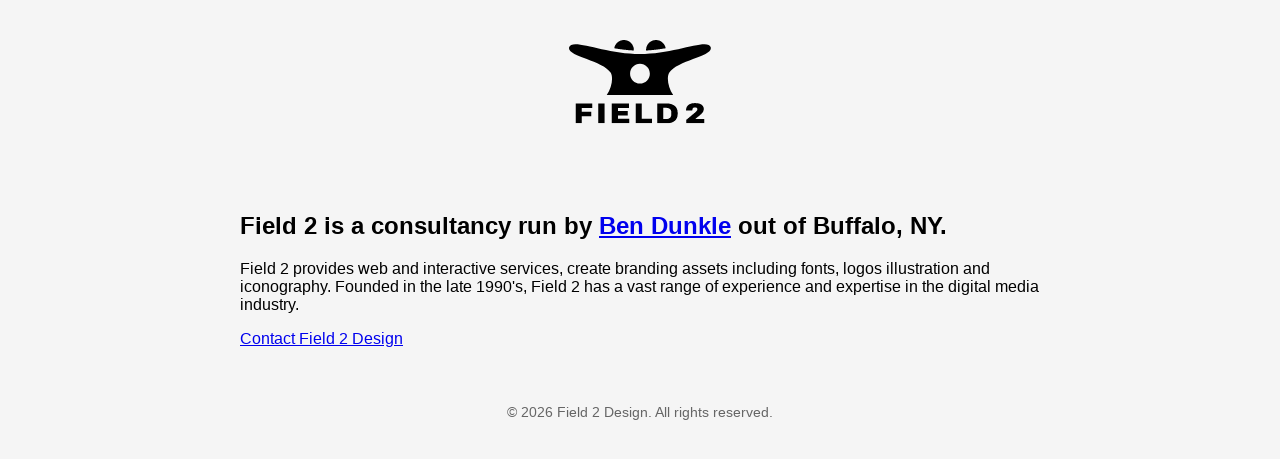

--- FILE ---
content_type: text/html
request_url: https://field2.com/
body_size: 588
content:
<!DOCTYPE html>
<html lang="en">
  <head>
    <meta charset="UTF-8" />
    <meta name="viewport" content="width=device-width, initial-scale=1.0" />
    <title>
      Field 2 Design : A web design and development consultancy located in
      Buffalo, NY
    </title>
    <style>
      body {
        font-family: sans-serif;
        margin: 0;
        padding: 20px;
        background-color: #f5f5f5;
      }
      header {
        padding: 20px;
        margin-bottom: 20px;
      }
      h1 {
        margin: 0;
        text-align: center;
      }
      main {
        padding: 20px;
        max-width: 800px;
        margin: 0 auto;
      }
      footer {
        text-align: center;
        margin-top: 20px;
        color: #666;
        font-size: 14px;
      }
    </style>
  </head>
  <body>
    <header>
      <h1>
        <img src="field_2_logo_black.svg" alt="field 2 logo" />
      </h1>
    </header>

    <main>
      <h2>
        Field 2 is a consultancy run by
        <a href="https://bendunkle.com">Ben Dunkle</a> out of Buffalo, NY.
      </h2>
      <p>
        Field 2 provides web and interactive services, create branding assets
        including fonts, logos illustration and iconography. Founded in the late
        1990's, Field 2 has a vast range of experience and expertise in the
        digital media industry.
      </p>
      <p><a href="mailto:ben@field2.com">Contact Field 2 Design</a></p>
    </main>

    <footer>
      <p>&copy; 2026 Field 2 Design. All rights reserved.</p>
    </footer>
  </body>
</html>


--- FILE ---
content_type: image/svg+xml
request_url: https://field2.com/field_2_logo_black.svg
body_size: 1096
content:
<svg width="142" height="84" viewBox="0 0 142 84" fill="none" xmlns="http://www.w3.org/2000/svg">
<g clip-path="url(#clip0_637_151)">
<path d="M37.7244 55.0893C42.7482 48.1065 44.6246 37.1705 41.5798 32.5929C33.3747 20.2489 -2.48821 16.5059 0.137048 7.36618C2.93969 -2.38466 35.4277 14.0668 70.9597 14.0668C106.492 14.0668 138.98 -2.38466 141.785 7.36618C144.411 16.5059 108.553 20.2489 100.343 32.5929C97.301 37.1697 99.1766 48.1058 104.199 55.0893H37.7244ZM70.9597 23.7722C65.4986 23.7722 61.0718 28.1987 61.0718 33.6556C61.0718 39.1125 65.4986 43.5398 70.9597 43.5398C76.4208 43.5398 80.8469 39.114 80.8469 33.6556C80.8469 28.1972 76.4215 23.7722 70.9597 23.7722Z" fill="black"/>
<path d="M64.8749 9.88416C64.8749 4.42498 60.4465 0 54.9839 0C50.0797 0 46.0192 3.57497 45.2402 8.25504C51.4741 9.33007 58.075 10.187 64.8433 10.5261C64.8587 10.3126 64.8749 10.1007 64.8749 9.88416Z" fill="black"/>
<path d="M86.941 0C81.4745 0 77.0508 4.42576 77.0508 9.88416C77.0508 10.1007 77.067 10.3126 77.0809 10.5261C83.8468 10.187 90.4509 9.33007 96.6847 8.25504C95.9073 3.57497 91.846 0 86.941 0Z" fill="black"/>
<path d="M6.65039 83.3652V63.459H23.3711V68.1074H12.8711V71.8398H22.3184V76.1328H12.8711V83.3652H6.65039Z" fill="black"/>
<path d="M29.2467 83.3652V63.459H35.5768V83.3652H29.2467Z" fill="black"/>
<path d="M42.8743 83.3652V63.459H60.1009V68.1211H48.9036V71.0879H58.802V75.3809H48.9036V78.7988H60.2923V83.3652H42.8743Z" fill="black"/>
<path d="M66.6327 83.3652V63.459H72.8671V78.6484H82.9023V83.3652H66.6327Z" fill="black"/>
<path d="M88.2037 83.3652V63.459H97.9107C100.982 63.459 103.548 64.2474 105.608 65.8242C107.668 67.3919 108.698 69.7982 108.698 73.043V73.6992C108.698 76.9258 107.663 79.3457 105.594 80.959C103.525 82.5632 100.964 83.3652 97.9107 83.3652H88.2037ZM94.3287 79.0586H97.5416C98.8996 79.0586 100.039 78.6667 100.96 77.8828C101.88 77.099 102.34 75.7454 102.34 73.8223V72.9609C102.34 71.0651 101.889 69.7435 100.987 68.9961C100.085 68.2396 98.9361 67.8613 97.5416 67.8613H94.3287V79.0586Z" fill="black"/>
<path d="M117.183 83.3652V79.9609L126.028 72.5508C126.666 72.0039 127.222 71.4388 127.696 70.8555C128.17 70.2721 128.407 69.6888 128.407 69.1055C128.407 68.5495 128.198 68.1393 127.778 67.875C127.368 67.6016 126.767 67.4648 125.974 67.4648C125.099 67.4648 124.442 67.6608 124.005 68.0527C123.576 68.4447 123.362 69.0827 123.362 69.9668V70.5957H117.073V69.8711C117.073 67.9206 117.843 66.3027 119.384 65.0176C120.933 63.7324 123.13 63.0898 125.974 63.0898C128.972 63.0898 131.187 63.6367 132.618 64.7305C134.049 65.8242 134.769 67.2415 134.778 68.9824C134.778 70.4225 134.368 71.6393 133.548 72.6328C132.728 73.6172 131.748 74.5651 130.608 75.4766L126.083 79.1133H135.27V83.3652H117.183Z" fill="black"/>
</g>
<defs>
<clipPath id="clip0_637_151">
<rect width="141.923" height="83.3647" fill="white"/>
</clipPath>
</defs>
</svg>
